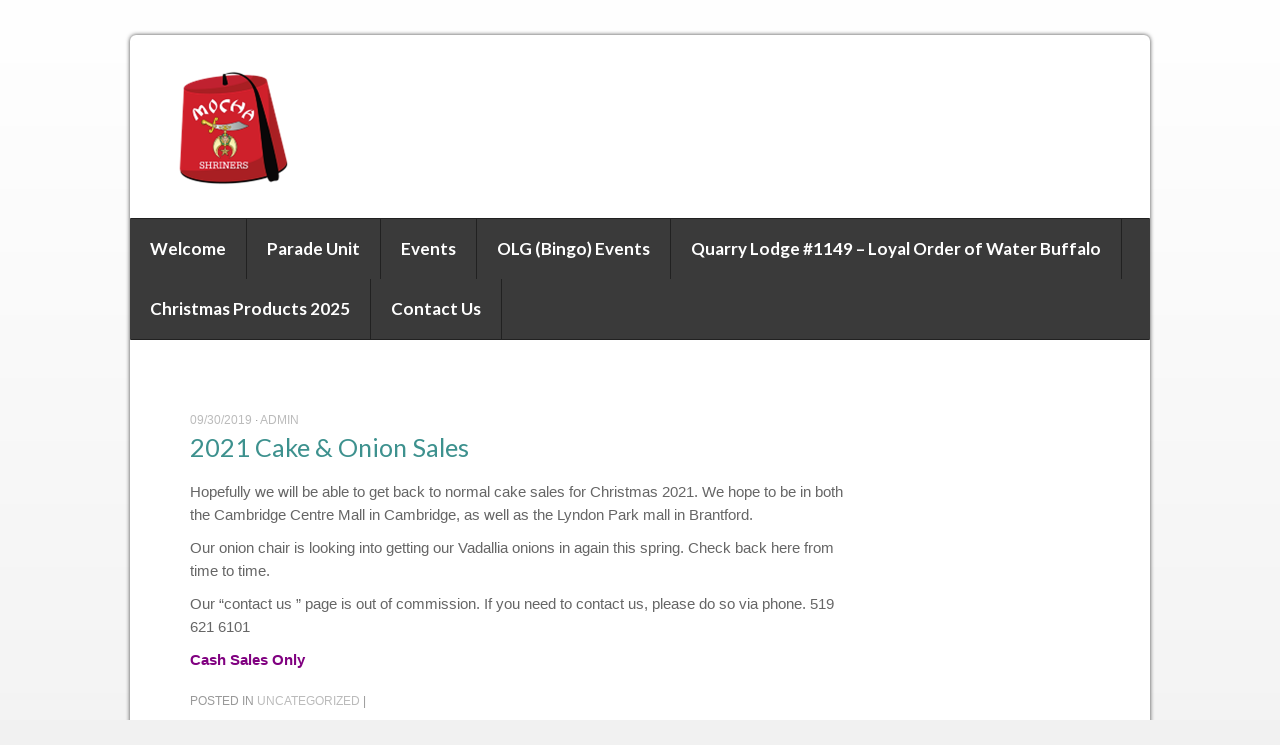

--- FILE ---
content_type: text/html; charset=UTF-8
request_url: http://cambridgeshriners.com/2019/09/2019-mall-cake-sales/
body_size: 6336
content:
<!DOCTYPE html>
<!--[if lt IE 7]>
<html class="ie ie6 lte9 lte8 lte7" lang="en-CA">
<![endif]-->
<!--[if IE 7]>
<html class="ie ie7 lte9 lte8 lte7" lang="en-CA">
<![endif]-->
<!--[if IE 8]>
<html class="ie ie8 lte9 lte8" lang="en-CA">
<![endif]-->
<!--[if IE 9]>
<html class="ie ie9" lang="en-CA"> 
<![endif]-->
<!--[if gt IE 9]>  <html lang="en-CA"> <![endif]-->
<!--[if !IE]><!--> 
<html lang="en-CA">
<!--<![endif]-->
<head>
	<meta charset="UTF-8" />
	<meta name="viewport" content="initial-scale=1.0; maximum-scale=3.0; width=device-width" />
	
	<title>Cambridge Shriners</title>
	
	<link rel="profile" href="http://gmpg.org/xfn/11" />
	<link rel="pingback" href="http://cambridgeshriners.com/xmlrpc.php" />
	
	<!-- IE6-8 support of HTML5 elements -->
	<!--[if lt IE 9]>
		<script src="http://cambridgeshriners.com/wp-content/themes/gdmedical/inc/js/html5.js" type="text/javascript"></script>
	<![endif]-->
	
	<meta name='robots' content='max-image-preview:large' />
<link rel="alternate" type="application/rss+xml" title="Cambridge Shriners &raquo; Feed" href="http://cambridgeshriners.com/feed/" />
<script type="text/javascript">
window._wpemojiSettings = {"baseUrl":"https:\/\/s.w.org\/images\/core\/emoji\/14.0.0\/72x72\/","ext":".png","svgUrl":"https:\/\/s.w.org\/images\/core\/emoji\/14.0.0\/svg\/","svgExt":".svg","source":{"concatemoji":"http:\/\/cambridgeshriners.com\/wp-includes\/js\/wp-emoji-release.min.js?ver=6.2.8"}};
/*! This file is auto-generated */
!function(e,a,t){var n,r,o,i=a.createElement("canvas"),p=i.getContext&&i.getContext("2d");function s(e,t){p.clearRect(0,0,i.width,i.height),p.fillText(e,0,0);e=i.toDataURL();return p.clearRect(0,0,i.width,i.height),p.fillText(t,0,0),e===i.toDataURL()}function c(e){var t=a.createElement("script");t.src=e,t.defer=t.type="text/javascript",a.getElementsByTagName("head")[0].appendChild(t)}for(o=Array("flag","emoji"),t.supports={everything:!0,everythingExceptFlag:!0},r=0;r<o.length;r++)t.supports[o[r]]=function(e){if(p&&p.fillText)switch(p.textBaseline="top",p.font="600 32px Arial",e){case"flag":return s("\ud83c\udff3\ufe0f\u200d\u26a7\ufe0f","\ud83c\udff3\ufe0f\u200b\u26a7\ufe0f")?!1:!s("\ud83c\uddfa\ud83c\uddf3","\ud83c\uddfa\u200b\ud83c\uddf3")&&!s("\ud83c\udff4\udb40\udc67\udb40\udc62\udb40\udc65\udb40\udc6e\udb40\udc67\udb40\udc7f","\ud83c\udff4\u200b\udb40\udc67\u200b\udb40\udc62\u200b\udb40\udc65\u200b\udb40\udc6e\u200b\udb40\udc67\u200b\udb40\udc7f");case"emoji":return!s("\ud83e\udef1\ud83c\udffb\u200d\ud83e\udef2\ud83c\udfff","\ud83e\udef1\ud83c\udffb\u200b\ud83e\udef2\ud83c\udfff")}return!1}(o[r]),t.supports.everything=t.supports.everything&&t.supports[o[r]],"flag"!==o[r]&&(t.supports.everythingExceptFlag=t.supports.everythingExceptFlag&&t.supports[o[r]]);t.supports.everythingExceptFlag=t.supports.everythingExceptFlag&&!t.supports.flag,t.DOMReady=!1,t.readyCallback=function(){t.DOMReady=!0},t.supports.everything||(n=function(){t.readyCallback()},a.addEventListener?(a.addEventListener("DOMContentLoaded",n,!1),e.addEventListener("load",n,!1)):(e.attachEvent("onload",n),a.attachEvent("onreadystatechange",function(){"complete"===a.readyState&&t.readyCallback()})),(e=t.source||{}).concatemoji?c(e.concatemoji):e.wpemoji&&e.twemoji&&(c(e.twemoji),c(e.wpemoji)))}(window,document,window._wpemojiSettings);
</script>
<style type="text/css">
img.wp-smiley,
img.emoji {
	display: inline !important;
	border: none !important;
	box-shadow: none !important;
	height: 1em !important;
	width: 1em !important;
	margin: 0 0.07em !important;
	vertical-align: -0.1em !important;
	background: none !important;
	padding: 0 !important;
}
</style>
	<link rel='stylesheet' id='wp-block-library-css' href='http://cambridgeshriners.com/wp-includes/css/dist/block-library/style.min.css?ver=6.2.8' type='text/css' media='all' />
<link rel='stylesheet' id='classic-theme-styles-css' href='http://cambridgeshriners.com/wp-includes/css/classic-themes.min.css?ver=6.2.8' type='text/css' media='all' />
<style id='global-styles-inline-css' type='text/css'>
body{--wp--preset--color--black: #000000;--wp--preset--color--cyan-bluish-gray: #abb8c3;--wp--preset--color--white: #ffffff;--wp--preset--color--pale-pink: #f78da7;--wp--preset--color--vivid-red: #cf2e2e;--wp--preset--color--luminous-vivid-orange: #ff6900;--wp--preset--color--luminous-vivid-amber: #fcb900;--wp--preset--color--light-green-cyan: #7bdcb5;--wp--preset--color--vivid-green-cyan: #00d084;--wp--preset--color--pale-cyan-blue: #8ed1fc;--wp--preset--color--vivid-cyan-blue: #0693e3;--wp--preset--color--vivid-purple: #9b51e0;--wp--preset--gradient--vivid-cyan-blue-to-vivid-purple: linear-gradient(135deg,rgba(6,147,227,1) 0%,rgb(155,81,224) 100%);--wp--preset--gradient--light-green-cyan-to-vivid-green-cyan: linear-gradient(135deg,rgb(122,220,180) 0%,rgb(0,208,130) 100%);--wp--preset--gradient--luminous-vivid-amber-to-luminous-vivid-orange: linear-gradient(135deg,rgba(252,185,0,1) 0%,rgba(255,105,0,1) 100%);--wp--preset--gradient--luminous-vivid-orange-to-vivid-red: linear-gradient(135deg,rgba(255,105,0,1) 0%,rgb(207,46,46) 100%);--wp--preset--gradient--very-light-gray-to-cyan-bluish-gray: linear-gradient(135deg,rgb(238,238,238) 0%,rgb(169,184,195) 100%);--wp--preset--gradient--cool-to-warm-spectrum: linear-gradient(135deg,rgb(74,234,220) 0%,rgb(151,120,209) 20%,rgb(207,42,186) 40%,rgb(238,44,130) 60%,rgb(251,105,98) 80%,rgb(254,248,76) 100%);--wp--preset--gradient--blush-light-purple: linear-gradient(135deg,rgb(255,206,236) 0%,rgb(152,150,240) 100%);--wp--preset--gradient--blush-bordeaux: linear-gradient(135deg,rgb(254,205,165) 0%,rgb(254,45,45) 50%,rgb(107,0,62) 100%);--wp--preset--gradient--luminous-dusk: linear-gradient(135deg,rgb(255,203,112) 0%,rgb(199,81,192) 50%,rgb(65,88,208) 100%);--wp--preset--gradient--pale-ocean: linear-gradient(135deg,rgb(255,245,203) 0%,rgb(182,227,212) 50%,rgb(51,167,181) 100%);--wp--preset--gradient--electric-grass: linear-gradient(135deg,rgb(202,248,128) 0%,rgb(113,206,126) 100%);--wp--preset--gradient--midnight: linear-gradient(135deg,rgb(2,3,129) 0%,rgb(40,116,252) 100%);--wp--preset--duotone--dark-grayscale: url('#wp-duotone-dark-grayscale');--wp--preset--duotone--grayscale: url('#wp-duotone-grayscale');--wp--preset--duotone--purple-yellow: url('#wp-duotone-purple-yellow');--wp--preset--duotone--blue-red: url('#wp-duotone-blue-red');--wp--preset--duotone--midnight: url('#wp-duotone-midnight');--wp--preset--duotone--magenta-yellow: url('#wp-duotone-magenta-yellow');--wp--preset--duotone--purple-green: url('#wp-duotone-purple-green');--wp--preset--duotone--blue-orange: url('#wp-duotone-blue-orange');--wp--preset--font-size--small: 13px;--wp--preset--font-size--medium: 20px;--wp--preset--font-size--large: 36px;--wp--preset--font-size--x-large: 42px;--wp--preset--spacing--20: 0.44rem;--wp--preset--spacing--30: 0.67rem;--wp--preset--spacing--40: 1rem;--wp--preset--spacing--50: 1.5rem;--wp--preset--spacing--60: 2.25rem;--wp--preset--spacing--70: 3.38rem;--wp--preset--spacing--80: 5.06rem;--wp--preset--shadow--natural: 6px 6px 9px rgba(0, 0, 0, 0.2);--wp--preset--shadow--deep: 12px 12px 50px rgba(0, 0, 0, 0.4);--wp--preset--shadow--sharp: 6px 6px 0px rgba(0, 0, 0, 0.2);--wp--preset--shadow--outlined: 6px 6px 0px -3px rgba(255, 255, 255, 1), 6px 6px rgba(0, 0, 0, 1);--wp--preset--shadow--crisp: 6px 6px 0px rgba(0, 0, 0, 1);}:where(.is-layout-flex){gap: 0.5em;}body .is-layout-flow > .alignleft{float: left;margin-inline-start: 0;margin-inline-end: 2em;}body .is-layout-flow > .alignright{float: right;margin-inline-start: 2em;margin-inline-end: 0;}body .is-layout-flow > .aligncenter{margin-left: auto !important;margin-right: auto !important;}body .is-layout-constrained > .alignleft{float: left;margin-inline-start: 0;margin-inline-end: 2em;}body .is-layout-constrained > .alignright{float: right;margin-inline-start: 2em;margin-inline-end: 0;}body .is-layout-constrained > .aligncenter{margin-left: auto !important;margin-right: auto !important;}body .is-layout-constrained > :where(:not(.alignleft):not(.alignright):not(.alignfull)){max-width: var(--wp--style--global--content-size);margin-left: auto !important;margin-right: auto !important;}body .is-layout-constrained > .alignwide{max-width: var(--wp--style--global--wide-size);}body .is-layout-flex{display: flex;}body .is-layout-flex{flex-wrap: wrap;align-items: center;}body .is-layout-flex > *{margin: 0;}:where(.wp-block-columns.is-layout-flex){gap: 2em;}.has-black-color{color: var(--wp--preset--color--black) !important;}.has-cyan-bluish-gray-color{color: var(--wp--preset--color--cyan-bluish-gray) !important;}.has-white-color{color: var(--wp--preset--color--white) !important;}.has-pale-pink-color{color: var(--wp--preset--color--pale-pink) !important;}.has-vivid-red-color{color: var(--wp--preset--color--vivid-red) !important;}.has-luminous-vivid-orange-color{color: var(--wp--preset--color--luminous-vivid-orange) !important;}.has-luminous-vivid-amber-color{color: var(--wp--preset--color--luminous-vivid-amber) !important;}.has-light-green-cyan-color{color: var(--wp--preset--color--light-green-cyan) !important;}.has-vivid-green-cyan-color{color: var(--wp--preset--color--vivid-green-cyan) !important;}.has-pale-cyan-blue-color{color: var(--wp--preset--color--pale-cyan-blue) !important;}.has-vivid-cyan-blue-color{color: var(--wp--preset--color--vivid-cyan-blue) !important;}.has-vivid-purple-color{color: var(--wp--preset--color--vivid-purple) !important;}.has-black-background-color{background-color: var(--wp--preset--color--black) !important;}.has-cyan-bluish-gray-background-color{background-color: var(--wp--preset--color--cyan-bluish-gray) !important;}.has-white-background-color{background-color: var(--wp--preset--color--white) !important;}.has-pale-pink-background-color{background-color: var(--wp--preset--color--pale-pink) !important;}.has-vivid-red-background-color{background-color: var(--wp--preset--color--vivid-red) !important;}.has-luminous-vivid-orange-background-color{background-color: var(--wp--preset--color--luminous-vivid-orange) !important;}.has-luminous-vivid-amber-background-color{background-color: var(--wp--preset--color--luminous-vivid-amber) !important;}.has-light-green-cyan-background-color{background-color: var(--wp--preset--color--light-green-cyan) !important;}.has-vivid-green-cyan-background-color{background-color: var(--wp--preset--color--vivid-green-cyan) !important;}.has-pale-cyan-blue-background-color{background-color: var(--wp--preset--color--pale-cyan-blue) !important;}.has-vivid-cyan-blue-background-color{background-color: var(--wp--preset--color--vivid-cyan-blue) !important;}.has-vivid-purple-background-color{background-color: var(--wp--preset--color--vivid-purple) !important;}.has-black-border-color{border-color: var(--wp--preset--color--black) !important;}.has-cyan-bluish-gray-border-color{border-color: var(--wp--preset--color--cyan-bluish-gray) !important;}.has-white-border-color{border-color: var(--wp--preset--color--white) !important;}.has-pale-pink-border-color{border-color: var(--wp--preset--color--pale-pink) !important;}.has-vivid-red-border-color{border-color: var(--wp--preset--color--vivid-red) !important;}.has-luminous-vivid-orange-border-color{border-color: var(--wp--preset--color--luminous-vivid-orange) !important;}.has-luminous-vivid-amber-border-color{border-color: var(--wp--preset--color--luminous-vivid-amber) !important;}.has-light-green-cyan-border-color{border-color: var(--wp--preset--color--light-green-cyan) !important;}.has-vivid-green-cyan-border-color{border-color: var(--wp--preset--color--vivid-green-cyan) !important;}.has-pale-cyan-blue-border-color{border-color: var(--wp--preset--color--pale-cyan-blue) !important;}.has-vivid-cyan-blue-border-color{border-color: var(--wp--preset--color--vivid-cyan-blue) !important;}.has-vivid-purple-border-color{border-color: var(--wp--preset--color--vivid-purple) !important;}.has-vivid-cyan-blue-to-vivid-purple-gradient-background{background: var(--wp--preset--gradient--vivid-cyan-blue-to-vivid-purple) !important;}.has-light-green-cyan-to-vivid-green-cyan-gradient-background{background: var(--wp--preset--gradient--light-green-cyan-to-vivid-green-cyan) !important;}.has-luminous-vivid-amber-to-luminous-vivid-orange-gradient-background{background: var(--wp--preset--gradient--luminous-vivid-amber-to-luminous-vivid-orange) !important;}.has-luminous-vivid-orange-to-vivid-red-gradient-background{background: var(--wp--preset--gradient--luminous-vivid-orange-to-vivid-red) !important;}.has-very-light-gray-to-cyan-bluish-gray-gradient-background{background: var(--wp--preset--gradient--very-light-gray-to-cyan-bluish-gray) !important;}.has-cool-to-warm-spectrum-gradient-background{background: var(--wp--preset--gradient--cool-to-warm-spectrum) !important;}.has-blush-light-purple-gradient-background{background: var(--wp--preset--gradient--blush-light-purple) !important;}.has-blush-bordeaux-gradient-background{background: var(--wp--preset--gradient--blush-bordeaux) !important;}.has-luminous-dusk-gradient-background{background: var(--wp--preset--gradient--luminous-dusk) !important;}.has-pale-ocean-gradient-background{background: var(--wp--preset--gradient--pale-ocean) !important;}.has-electric-grass-gradient-background{background: var(--wp--preset--gradient--electric-grass) !important;}.has-midnight-gradient-background{background: var(--wp--preset--gradient--midnight) !important;}.has-small-font-size{font-size: var(--wp--preset--font-size--small) !important;}.has-medium-font-size{font-size: var(--wp--preset--font-size--medium) !important;}.has-large-font-size{font-size: var(--wp--preset--font-size--large) !important;}.has-x-large-font-size{font-size: var(--wp--preset--font-size--x-large) !important;}
.wp-block-navigation a:where(:not(.wp-element-button)){color: inherit;}
:where(.wp-block-columns.is-layout-flex){gap: 2em;}
.wp-block-pullquote{font-size: 1.5em;line-height: 1.6;}
</style>
<link rel='stylesheet' id='bootstrap-style-css' href='http://cambridgeshriners.com/wp-content/themes/gdmedical/cyberchimps/lib/bootstrap/css/bootstrap.min.css?ver=2.0.4' type='text/css' media='all' />
<link rel='stylesheet' id='bootstrap-responsive-style-css' href='http://cambridgeshriners.com/wp-content/themes/gdmedical/cyberchimps/lib/bootstrap/css/bootstrap-responsive.min.css?ver=2.0.4' type='text/css' media='all' />
<link rel='stylesheet' id='cyberchimps_responsive-css' href='http://cambridgeshriners.com/wp-content/themes/gdmedical/cyberchimps/lib/bootstrap/css/cyberchimps-responsive.min.css?ver=1.0' type='text/css' media='all' />
<link rel='stylesheet' id='core-style-css' href='http://cambridgeshriners.com/wp-content/themes/gdmedical/cyberchimps/lib/css/core.css?ver=1.0' type='text/css' media='all' />
<link rel='stylesheet' id='style-css' href='http://cambridgeshriners.com/wp-content/themes/gdmedical/style.css?ver=1.0' type='text/css' media='all' />
<link rel='stylesheet' id='skin-style-css' href='http://cambridgeshriners.com/wp-content/themes/gdmedical/inc/css/skins/grey.css?ver=1.0' type='text/css' media='all' />
<link rel='stylesheet' id='elements_style-css' href='http://cambridgeshriners.com/wp-content/themes/gdmedical/elements/lib/css/elements.css?ver=6.2.8' type='text/css' media='all' />
<script type='text/javascript' src='http://cambridgeshriners.com/wp-includes/js/jquery/jquery.min.js?ver=3.6.4' id='jquery-core-js'></script>
<script type='text/javascript' src='http://cambridgeshriners.com/wp-includes/js/jquery/jquery-migrate.min.js?ver=3.4.0' id='jquery-migrate-js'></script>
<script type='text/javascript' src='http://cambridgeshriners.com/wp-content/themes/gdmedical/cyberchimps/lib/js/jquery.slimbox.js?ver=1' id='slimbox-js'></script>
<script type='text/javascript' src='http://cambridgeshriners.com/wp-content/themes/gdmedical/cyberchimps/lib/js/jquery.jcarousel.min.js?ver=1' id='jcarousel-js'></script>
<script type='text/javascript' src='http://cambridgeshriners.com/wp-content/themes/gdmedical/cyberchimps/lib/js/custom.js?ver=1' id='custom-js'></script>
<script type='text/javascript' src='http://cambridgeshriners.com/wp-content/themes/gdmedical/cyberchimps/lib/js/jquery.mobile.custom.min.js?ver=6.2.8' id='jquery-mobile-touch-js'></script>
<script type='text/javascript' src='http://cambridgeshriners.com/wp-content/themes/gdmedical/cyberchimps/lib/js/swipe-call.js?ver=6.2.8' id='slider-call-js'></script>
<script type='text/javascript' src='http://cambridgeshriners.com/wp-content/themes/gdmedical/cyberchimps/lib/js/video.js?ver=6.2.8' id='video-js'></script>
<script type='text/javascript' src='http://cambridgeshriners.com/wp-content/themes/gdmedical/elements/lib/js/elements.js?ver=6.2.8' id='elements_js-js'></script>
<link rel="https://api.w.org/" href="http://cambridgeshriners.com/wp-json/" /><link rel="alternate" type="application/json" href="http://cambridgeshriners.com/wp-json/wp/v2/posts/1170" /><link rel="EditURI" type="application/rsd+xml" title="RSD" href="http://cambridgeshriners.com/xmlrpc.php?rsd" />
<link rel="wlwmanifest" type="application/wlwmanifest+xml" href="http://cambridgeshriners.com/wp-includes/wlwmanifest.xml" />
<meta name="generator" content="WordPress 6.2.8" />
<link rel="canonical" href="http://cambridgeshriners.com/2019/09/2019-mall-cake-sales/" />
<link rel='shortlink' href='http://cambridgeshriners.com/?p=1170' />
<link rel="alternate" type="application/json+oembed" href="http://cambridgeshriners.com/wp-json/oembed/1.0/embed?url=http%3A%2F%2Fcambridgeshriners.com%2F2019%2F09%2F2019-mall-cake-sales%2F" />
<link rel="alternate" type="text/xml+oembed" href="http://cambridgeshriners.com/wp-json/oembed/1.0/embed?url=http%3A%2F%2Fcambridgeshriners.com%2F2019%2F09%2F2019-mall-cake-sales%2F&#038;format=xml" />
<script type='text/javascript'>
/* <![CDATA[ */
// Comprehensive Google Map plugin v9.1.2
var CGMPGlobal = {"ajaxurl":"http:\/\/cambridgeshriners.com\/wp-admin\/admin-ajax.php","noBubbleDescriptionProvided":"No description provided","geoValidationClientRevalidate":"REVALIDATE","cssHref":"http:\/\/cambridgeshriners.com\/wp-content\/plugins\/comprehensive-google-map-plugin\/style.css?ver=9.1.2","language":"en","customMarkersUri":"http:\/\/cambridgeshriners.com\/wp-content\/plugins\/comprehensive-google-map-plugin\/assets\/css\/images\/markers\/","kml":"[TITLE] [MSG] ([STATUS])","kmlDocInvalid":"The KML file is not a valid KML, KMZ or GeoRSS document.","kmlFetchError":"The KML file could not be fetched.","kmlLimits":"The KML file exceeds the feature limits of KmlLayer.","kmlNotFound":"The KML file could not be found. Most likely it is an invalid URL, or the document is not publicly available.","kmlRequestInvalid":"The KmlLayer is invalid.","kmlTimedOut":"The KML file could not be loaded within a reasonable amount of time.","kmlTooLarge":"The KML file exceeds the file size limits of KmlLayer.","kmlUnknown":"The KML file failed to load for an unknown reason.","address":"Address","streetView":"Street View","directions":"Directions","toHere":"To here","fromHere":"From here","mapFillViewport":"false","timestamp":"78fd4bc34c","ajaxCacheMapAction":"cgmp_ajax_cache_map_action","sep":"{}"}
/* ]]> */
</script>
<link rel="alternate" type="application/rss+xml" title="Cambridge Shriners GeoRSS-Feed" href="http://cambridgeshriners.com/maps/georss/layer/all/" />
  
  <style type="text/css" media="all">
	  body {
    	      	font-size: 14px;     
    	      	font-family: Arial, Helvetica, sans-serif;     
    	      	font-weight: normal;     
    	  }
        .container {
        max-width: 1020px;
      }
    </style>

</head>

<body class="post-template-default single single-post postid-1170 single-format-standard">

<div class="container">
	

<div id="wrapper" class="container-fluid">	
	
		<header id="cc-header" class="row-fluid">
		<div class="span7">
					<div id="logo">
			<a href="http://cambridgeshriners.com" title="Cambridge Shriners"><img src="http://cambridgeshriners.com/wp-content/uploads/2024/01/Mocha-Shriners-Fez.png" alt="logo"></a>
		</div>
			</div>	
	</header>
	
	
	<nav id="navigation" class="row-fluid" role="navigation">
      <div class="main-navigation navbar">
        <div class="navbar-inner">
        	<div class="container">
          	
          	  					<div class="nav-collapse collapse">
                      		<div class="menu-chris-container"><ul id="menu-chris" class="nav"><li id="menu-item-69" class="menu-item menu-item-type-post_type menu-item-object-page menu-item-home menu-item-69"><a href="http://cambridgeshriners.com/">Welcome</a></li>
<li id="menu-item-70" class="menu-item menu-item-type-post_type menu-item-object-page menu-item-70"><a href="http://cambridgeshriners.com/parade-unit/">Parade Unit</a></li>
<li id="menu-item-71" class="menu-item menu-item-type-post_type menu-item-object-page menu-item-71"><a href="http://cambridgeshriners.com/events/">Events</a></li>
<li id="menu-item-1669" class="menu-item menu-item-type-post_type menu-item-object-page menu-item-1669"><a href="http://cambridgeshriners.com/bingo-events/">OLG (Bingo) Events</a></li>
<li id="menu-item-1696" class="menu-item menu-item-type-post_type menu-item-object-page menu-item-1696"><a href="http://cambridgeshriners.com/bulletin-2/">Quarry Lodge #1149 &#8211; Loyal Order of Water Buffalo</a></li>
<li id="menu-item-1480" class="menu-item menu-item-type-post_type menu-item-object-page menu-item-1480"><a href="http://cambridgeshriners.com/bulletin/">Christmas Products 2025</a></li>
<li id="menu-item-1497" class="menu-item menu-item-type-post_type menu-item-object-page menu-item-1497"><a href="http://cambridgeshriners.com/mailing-address/">Contact Us</a></li>
</ul></div>			
			      			</div><!-- collapse -->
			<!-- .btn-navbar is used as the toggle for collapsed navbar content -->
            <a class="btn btn-navbar" data-toggle="collapse" data-target=".nav-collapse">
              <span class="icon-bar"></span>
              <span class="icon-bar"></span>
              <span class="icon-bar"></span>
            </a>
                 </div><!-- container -->
        </div><!-- .navbar-inner .row-fluid -->
      </div><!-- main-navigation navbar -->
	</nav><!-- #navigation -->
	
	

<div id="container" class="row-fluid">
	
		
	<div id="content" class=" span9 content-sidebar-right">
		
				
		
			
<article id="post-1170" class="post-1170 post type-post status-publish format-standard hentry category-uncategorized">
	
	<header class="entry-header">
  
  				<div class="entry-meta">
				<span class="date-time"><a href="http://cambridgeshriners.com/2019/09/2019-mall-cake-sales/" title="8:04 PM" rel="bookmark"><time class="entry-date" datetime="2019-09-30T20:04:07-04:00">09/30/2019</time></a></span> &#183; <span class="author vcard"><a class="url fn n" href="http://cambridgeshriners.com/author/admin/" title="View all posts by admin" rel="author">admin</a></span>			</div><!-- .entry-meta -->
				
				<h2 class="entry-title">
									<a href="http://cambridgeshriners.com/2019/09/2019-mall-cake-sales/" title="Permalink to 2021 Cake &#038; Onion Sales" rel="bookmark">2021 Cake &#038; Onion Sales</a>
					</h2>
	
	</header><!-- .entry-header -->
  
	  
		<div class="entry-content">
    				<p>Hopefully we will be able to get back to normal cake sales for Christmas 2021. We hope to be in both the Cambridge Centre Mall in Cambridge, as well as the Lyndon Park mall in Brantford.</p>
<p>Our onion chair is looking into getting our Vadallia onions in again this spring. Check back here from time to time.</p>
<p>Our &#8220;contact us &#8221; page is out of commission. If you need to contact us, please do so via phone. 519 621 6101</p>
<p><strong><span style="color: #800080;">Cash Sales Only</span></strong></p>
					</div><!-- .entry-content -->
		
  
	<footer class="entry-meta">
		    
							<span class="cat-links">
				Posted in <a href="http://cambridgeshriners.com/category/uncategorized/" rel="category tag">Uncategorized</a>			</span>
      <span class="sep"> | </span>
		
				        
		    
				
				
	</footer><!-- #entry-meta -->
	
</article><!-- #post-1170 -->      
      <div class="more-content">
				<div class="row-fluid">
					<div class="span6 previous-post">
						&laquo; <a href="http://cambridgeshriners.com/2013/09/meetings/" rel="prev">Meetings</a>					</div>
					<div class="span6 next-post">
						<a href="http://cambridgeshriners.com/2021/02/notices/" rel="next">Notices</a> &raquo;					</div>
				</div>
			</div>

			
			
				
	</div><!-- #content -->
	
	
<div id="secondary" class="widget-area span3">
	
		
	<div id="sidebar">
	<aside id="text-7" class="widget-container widget_text">			<div class="textwidget"></div>
		</aside>	</div><!-- #sidebar -->
	
		
</div><!-- #secondary .widget-area .span3 -->		
</div><!-- #container .row-fluid-->


</div><!-- #wrapper .container-fluid -->
	


<footer class="site-footer row-fluid">
	
	<div id="copyright">© My Website</div>	
</footer><!-- .site-footer .row-fluid -->


</div><!-- #wrapper .container-fluid -->


</div><!-- container -->

<script type='text/javascript' src='http://cambridgeshriners.com/wp-content/themes/gdmedical/cyberchimps/lib/bootstrap/js/bootstrap.min.js?ver=2.0.4' id='bootstrap-js-js'></script>

</body>
</html>

--- FILE ---
content_type: text/css
request_url: http://cambridgeshriners.com/wp-content/themes/gdmedical/style.css?ver=1.0
body_size: 4835
content:
/*
Theme Name: Go Daddy Cleanio
Theme URI: http://godaddy.com
Author: CyberChimps
Author URI: http://www.cyberchimps.com/
Description: A HTML5 Responsive Drag & Drop Starter WordPress Theme by CyberChimps WordPress Themes featuring Twitter Bootstrap, and responsive touch friendly theme options.
Version: 1.2
Tags: white, black, silver, light, two-columns, right-sidebar, fixed-width, flexible-width, custom-background, custom-colors, custom-menu, featured-images, flexible-header, post-formats, theme-options, threaded-comments, sticky-post
License: Proprietary
*/


/********************************************************************************************************************/
/******************************************** MAIN HTML STYLES ******************************************************/
/********************************************************************************************************************/
body {
	font-family: Trebuchet MS, sans-serif;
	color:#555;
	background: #81a367 url('images/bg.jpg');
}
h1, h2, h3, h4, h5, h6 {
  margin-bottom: 15px;
  font-weight: 400;
}
a {
	color: #4a9eb6;
}
a:hover {
	color: #377587
}
table .label {
  background: none;
  padding: 7px;
  line-height: normal;
  text-shadow: none;
}
tr {
  border-bottom: 1px solid #ccc;
}
td { 
	padding: 5px 20px;
}
dt {
  font-weight: bold;
  margin-top: 5px;
  margin-bottom: 5px;
  margin-left: 26px; 
}
dd {
  margin-bottom: 15px;
  margin-left: 26px;
}
ul, ol { 
	margin: 0 0 10px 0;
}
ol, ul {
  list-style-position: inside;
  margin-left: 21px;
}
pre {
  -moz-border-radius: 0;
  border-radius: 0;
}
code {
	white-space: pre-wrap;
}
header {
	margin-top: 15px;
  margin-bottom: 15px;
}
.clear{
  clear: both;
}
.clear-right {
	clear: right;
}
.clear-left {
	clear: left;
}
#wrapper {
	background-color: #fff;
	margin-top: 35px;
	margin-bottom: 20px;
	border-radius: 6px;
	box-shadow: 0px 0px 4px #444;
	padding-left: 40px;
	padding-right: 40px;	
}

/********************************************************************************************************************/
/******************************************** HEADER ****************************************************************/
/********************************************************************************************************************/

header#cc-header {
	margin-top: 35px;
	margin-bottom: 30px;
}

/*======================================= SOCIAL ==============================================*/

header #social .icons a {
  float: right;
  margin-left: 5px;
}

/*======================================= DETAILS =============================================*/

header#cc-header h1.site-title {
	margin-bottom: 5px;
	margin-left: -20px;
}
header#cc-header h1.site-title a {
	color: #000;
	font-size: 35px;
}
header#cc-header h1.site-title a:hover {
	text-decoration: none;
}
header#cc-header h2.site-description {
	font-size: 13px;
	color: #838282;
	margin: 0 0 0 -20px;
}

header#cc-header .contact_details {
  float: right;
	font-size: 1.2em;
}

header#cc-header .register {
  float: right;
}

header#cc-header .blog_description {
  float: right; 
}

header#cc-header p {
  font-size: 1.2em;
}

/*======================================= SEARCH ===============================================*/

header #search #searchform {
  float: right;
}

/*======================================= IMAGE ================================================*/

.front-page-image {
	margin: -50px -40px 0 -40px;
}
.front-page-image img {
	width: 100%;
}

/*==================================== MEDIA QUERIES ===========================================*/

@media (max-width: 480px) { 
	header#cc-header .span7 {
		text-align: center;
	}
	header#cc-header .span5 {
		text-align: center;
	}
	header#cc-header .span5 div.icons a {
		float: none;
	}
	header #social .icons a:first-child {
		margin-left: 0;
	}
	header#cc-header h1.site-title {
		margin-left: 0;
	}
	header#cc-header h2.site-description {
		margin-left: 0;
	}
	header#cc-header .span5 div.register {
		float: none;
	}
	header#cc-header .span5 #searchform {
		float: none;
	}
	header#cc-header .contact_details {
		float: none;
	}
} 	

/********************************************************************************************************************/
/******************************************** MENU ******************************************************************/
/********************************************************************************************************************/

#navigation {
 	margin-bottom: 50px; 
}
.main-navigation {
	margin-right: -40px;
	margin-left: -40px;
}
.navbar {
	margin-bottom: 0;
}
.main-navigation .navbar-inner {
	padding: 0;
	background: #f1f1f1;
	background: -moz-linear-gradient(top,  #f1f1f1 0%, #fafafa 100%);
	background: -webkit-gradient(linear, left top, left bottom, color-stop(0%,#f1f1f1), color-stop(100%,#fafafa));
	background: -webkit-linear-gradient(top,  #f1f1f1 0%,#fafafa 100%);
	background: -o-linear-gradient(top,  #f1f1f1 0%,#fafafa 100%);
	background: -ms-linear-gradient(top,  #f1f1f1 0%,#fafafa 100%);
	background: linear-gradient(to bottom,  #f1f1f1 0%,#fafafa 100%);
	filter: progid:DXImageTransform.Microsoft.gradient( startColorstr='#f1f1f1', endColorstr='#fafafa',GradientType=0 );
	border-color: #c9c9c9;
	border-width: 1px 0;
  -webkit-border-radius: 1px;
  border-radius: 1px;
	min-height: 60px;
	-webkit-box-shadow: none;
	-moz-box-shadow: none;
	box-shadow: none;
	position: relative;
}
.main-navigation .navbar-inner .container {
	background: transparent;
}
.main-navigation .nav > li > a {
	padding: 15px 20px 15px;
	color: #5e5e5e;
	text-shadow: none;
	border-right: 1px solid #e7e7e7;
	font-size: 17px;
	font-weight: bold;
	line-height: 30px;
}
.main-navigation .nav > li > a:hover {
	color: #267288;
	background-color: #daf0f7;
}
.navbar .nav > .active > a, .navbar .nav > .active > a:hover, .navbar .nav > .active > a:focus, .navbar .current-menu-ancestor.dropdown, .navbar .nav > li.current_page_item > a, .navbar .nav li.dropdown.open > .dropdown-toggle, .navbar .nav li.dropdown.active > .dropdown-toggle, .navbar .nav li.dropdown.open.active > .dropdown-toggle {
	color: #4a9eb6;
	text-decoration: none;
 	background-color: #daf0f7;
	-webkit-box-shadow: none;
	-moz-box-shadow: none;
	box-shadow: none;
}
.main-navigation .nav li ul li ul {
  list-style: none;
  margin-left: 0;
}
.main-navigation .nav li ul li ul li a{
  padding-left: 24px;
}
.main-navigation .nav li ul li ul li ul li a {
	padding-left: 30px;
}
.main-navigation .nav li.dropdown:hover ul.dropdown-menu {
  display: block;
	margin-top: 0;
}
.main-navigation .nav li ul li a:hover {
  color: #267288;
  background: none;
}
#navigation #searchform {
	margin-right: 15px;
}
.dropdown-menu .active > a, .dropdown-menu .active > a:hover {
	color: #267288;
	text-decoration: none;
	background-color: transparent;
	background-image: none;
	background-repeat: repeat-x;
	outline: 0;
	filter: none;
}

.navbar .nav > li.current-menu-ancestor > a {
	color: #267288;
}
.navbar .nav li.dropdown > .dropdown-toggle .caret {
	margin-top: 13px;
}
.navbar .nav > li.current-menu-ancestor.dropdown > .dropdown-toggle .caret, .navbar .nav li.dropdown.active > .dropdown-toggle .caret {
	border-top-color: #267288;
	border-bottom-color: #267288;
}

@media (max-width: 979px) {
	.nav-collapse .nav > li > a, .nav-collapse .dropdown-menu a {
		font-weight: normal;
	}
	.navbar-inverse .nav-collapse .nav > li > a:hover, .navbar-inverse .nav-collapse .dropdown-menu a:hover {
		color: #267288;
	}
	.navbar-inverse .nav-collapse .nav > li.current-menu-item > a, .navbar-inverse .nav-collapse .nav > li.current-menu-ancestor > a {
		color: #267288;
	}
	.nav-collapse .dropdown .caret {
		display: none;
	}
	.nav-collapse .dropdown-menu {
		display: block;
	}
	.navbar-inverse .nav-collapse .dropdown-menu .active > a {
		color: #267288;
		background-image: none;
	}
}

/********************************************************************************************************************/
/******************************************** MAIN CONTENT **********************************************************/
/********************************************************************************************************************/

.container {
  background: transparent;
}
article.post, article.page, article.attachment {
  margin-bottom: 15px;
  padding: 20px;
	border-bottom: 1px solid #ddd;
}
.entry-content {
  margin: 20px 0;
}
.page-header {
  margin-top: 0;
  padding: 0;
  border: none;
}
.featured-image {
	margin-top: 4px;
	margin-right: 12px;
	margin-bottom: 10px;
	float: left;
}

/*==================================== POST AND PAGE CONTENT ===========================================*/

article {
  background: #fff;
}
.entry-header {
  margin-top: 0;
}
.entry-summary {
  margin: 10px 0;
}
.postformats {
  float: right;
}
blockquote { 
	background-color: #ccc;
	margin: 20px 10px;
	padding: 3px;
}
blockquote p {
  margin: 10px;
}
blockquote cite {
  font-size: 0.9em;
}
blockquote cite:before {
  content: ' ̶ ';
  position: relative;
  top: -2px;
  margin: 0 5px; 
}
.page-links {
  clear: both;
}
.excerpt-more {
	position: relative;
	color: #333;
	font-weight: bold;
	padding-left: 15px;
	background: url('images/more.png') 0 3px no-repeat;
}
.more-content {
  margin-bottom: 15px;
  padding: 10px;
  background: #fff;
}
.previous-post {
  text-align: left;
  margin-top: 5px;
  margin-bottom: 0;
  padding-bottom: 0;
}
.previous-post a {
	padding: 5px 15px;
	color: #fff;
	text-shadow: 0 -1px 0 rgba(0,0,0,0.25);
	background-color: #3c839a;
	background-image: -moz-linear-gradient(top,#95c2d1,#3c839a);
	background-image: -webkit-gradient(linear,0 0,0 100%,from(#95c2d1),to(#3c839a));
	background-image: -webkit-linear-gradient(top,#95c2d1,#3c839a);
	background-image: -o-linear-gradient(top,#95c2d1,#3c839a);
	background-image: linear-gradient(to bottom,#95c2d1,#3c839a);
	background-repeat: repeat-x;
	border-color: transparent;
	filter: progid:DXImageTransform.Microsoft.gradient(startColorstr='#95c2d1',endColorstr='#3c839a',GradientType=0);
	filter: progid:DXImageTransform.Microsoft.gradient(enabled=false);
	-webkit-border-radius: 1px;
	-moz-border-radius: 1px;
	border-radius: 1px;
}
.previous-post a:hover {
	color: #fff;
	text-decoration: none;
	background-image: none;
	background-color: #3c839a;
}
.next-post {
  text-align: right;
  margin-top: 5px;
  margin-bottom: 0;
  padding-bottom: 0;
}
.next-post a {
	padding: 5px 15px;
	color: #fff;
	text-shadow: 0 -1px 0 rgba(0,0,0,0.25);
	background-color: #3c839a;
	background-image: -moz-linear-gradient(top,#95c2d1,#3c839a);
	background-image: -webkit-gradient(linear,0 0,0 100%,from(#95c2d1),to(#3c839a));
	background-image: -webkit-linear-gradient(top,#95c2d1,#3c839a);
	background-image: -o-linear-gradient(top,#95c2d1,#3c839a);
	background-image: linear-gradient(to bottom,#95c2d1,#3c839a);
	background-repeat: repeat-x;
	border-color: transparent;
	filter: progid:DXImageTransform.Microsoft.gradient(startColorstr='#95c2d1',endColorstr='#3c839a',GradientType=0);
	filter: progid:DXImageTransform.Microsoft.gradient(enabled=false);
	-webkit-border-radius: 1px;
	-moz-border-radius: 1px;
	border-radius: 1px;
}
.next-post a:hover {
	color: #fff;
	text-decoration: none;
	background-image: none;
	background-color: #3c839a;
}

/*==================================== TAXONOMY ========================================================*/

h2.entry-title {
  color: #4a9eb6;
  margin-top: 0;
  margin-bottom: 5px;
  line-height: 1em;
	font-size: 1.8em;
}
h2.entry-title a {
  color: #4a9eb6;
}
h2.entry-title a:hover {
  color: #377587;
}
article.post p, article.page p {
  font-size: 1.1em;
  line-height: 1.5em;
}

/*==================================== IMAGES ==========================================================*/

.alignnone {
	display: block;
  margin: 5px 20px 20px 0;
}
.aligncenter, div.aligncenter {
  display:block;
  margin: 5px auto 5px auto;
}
.alignright {
  float:right;
  margin: 5px 0 20px 20px;
}
.alignleft {
  float:left;
  margin: 5px 20px 20px 0;
}
.aligncenter {
  display: block;
  margin: 5px auto 5px auto;
}
a img.alignright {
  float:right;
  margin: 5px 0 20px 20px;
}
a img.alignnone {
  margin: 5px 20px 20px 0;
}
a img.alignleft {
  float:left;
  margin: 5px 20px 20px 0;
}
a img.aligncenter {
  display: block;
  margin-left: auto;
  margin-right: auto
}
img.size-full {
	max-width: 100%;
	height: auto;
}
.wp-caption {
  background: #fff;
  border: 1px solid #f0f0f0;
  max-width: 96%; /* Image does not overflow the content area */
  padding: 15px 3px 10px;
  text-align: center;
}
.wp-caption.alignnone {
  margin: 5px 20px 20px 0;
}
.wp-caption.alignleft {
  margin: 5px 20px 20px 0;
}
.wp-caption.alignright {
  margin: 5px 0 20px 20px;
}
.wp-caption img {
  border: 0 none;
  height: auto;
  margin:0;
  max-width: 95%;
  padding:0;
  width: auto;
}
.wp-caption p.wp-caption-text {
  font-size:11px;
  line-height:17px;
  margin:0;
  padding:0 4px 5px;
}
.caption_title {
  font-size:16px;
}
.gallery-pagination {
  margin: 20px 0;
}
.gallery-pagination .previous-image a {
  float: left;
}
.gallery-pagination .next-image a {
  float: right;
}

/*==================================== META ============================================================*/

.entry-meta {
  color: #999;
  margin-top: 0;
	margin-bottom: 5px;
  font-size: 0.85em;
	text-transform: uppercase;
}
.entry-meta a {
	color: #bbb;
}
footer.entry-meta {
  clear: both;
}
.edit-link {
  margin-bottom: 10px;
}
.edit-link a {
  color: #fff;
  background: #888;
  padding: 2px 4px;
  -webkit-border-radius: 2px;
  border-radius: 2px;
}
.edit-link a:visited {
  color: #fff;
}
.edit-link a:hover {
  text-decoration: none;
  color: #ccc;
}
.cyberchimps_article_share {
  float: right;
}

/*==================================== COMMENTS ========================================================*/

.comments-area {
  margin-bottom: 15px;
  padding: 15px;
  background: #fff;
}
.comments-area h3#reply-title {
  color: #4a9eb6;
}
#comments .navigation {
  padding: 0 0 18px 0;
}
label[for="comment"] {
  display: block;
}
ol.commentlist {
  list-style: none;
}
ol.commentlist p {
  margin-left: 8px;
  clear: left; 
}
ol.commentlist li.comment {
  padding: 10px;
}
ol.commentlist li.comment div.vcard cite.fn {
  font-style: normal;
}
ol.commentlist li.comment div.vcard img.avatar {
  margin: 0 10px 10px 10px;
}
ol.commentlist li.comment div.comment-meta {
  font-size: 11px;
}
ol.commentlist li.comment div.comment-meta a {
  color: #888;
}
ol.commentlist li.comment div.reply {
  font-size: 11px;
  margin-left: 8px;
}
ol.commentlist li.comment div.reply a {
  font-weight: bold;
}
ol.commentlist li.comment ul.children {
  list-style: none;
  margin: 10px 0 0;
}
ol.commentlist li.comment ul.children li.depth-2 {
  margin: 0 0 10px 10px;
}
ol.commentlist li.comment ul.children li.depth-3 {
  margin: 0 0 10px 10px;
}
ol.commentlist li.comment ul.children li.depth-4 {
  margin: 0 0 10px 10px;
}
ol.commentlist li.even {
  background: #fafafa;
  border: 1px solid #ccc;
  border-radius: 4px;
  -moz-border-radius: 4px;
}
ol.commentlist li.odd {
  background: #fff;
  border: 1px solid #ccc;
  border-radius: 4px;
  -moz-border-radius: 4px;
}
.comment, .trackback, .pingback {
  padding:10px;
  margin:10px 0 10px 0;
}
.odd {
  background:#f8f8f8;
}
#form-allowed-tags code {
  font-size:12px;
}
#respond input, #respond textarea {
  margin:0 5px 5px 0;
  overflow:auto;
}
#respond textarea {
  width:99%;
  height:150px;
}
.avatar {
  float:left;
}

/********************************************************************************************************************/
/******************************************** SIDEBAR & WIDGETS *****************************************************/
/********************************************************************************************************************/

.widget-container {
  margin-bottom: 15px;
  padding: 20px;
	border-bottom: 1px solid #ddd;
}
.widget-container:last-child {
	border-bottom: none;
}
h3.widget-title {
	display: inline-block;
	zoom: 1;
	*display: inline;
	color: #fff;
	font-size: 1.4em;
  font-weight: 400;
  margin-top: 0;
	padding: 5px 15px;
	background: #8cc164;
  line-height: 1.5em;
	text-transform: uppercase
}
.widget-container ul, .widget ul {
  margin-left: 5px;
}
.widget-container ul li, .widget ul li {
  font-size: 14px;
  line-height: 1.8em;
  list-style: none;
}
table#wp-calendar {
  width: 100%;
}
table#wp-calendar th {
	font-size: 14px;
}
table#wp-calendar td {
	font-size: 14px;
	width: 14.28571428571429%;
	padding: 5px 0;
  text-align: center;
}
table#wp-calendar td {
  text-align: center;
}
.widget-container #searchform.pull-right {
	margin-right: 30px;
}
.widget-container #searchform input.input-medium {
	float: none;
	display: inline-block;
	width: 100%;
}

/*==================================== SEARCH FORM ====================================================*/

#searchform {
	margin-bottom: 5px;
}

/********************************************************************************************************************/
/******************************************** FOOTER ****************************************************************/
/********************************************************************************************************************/

#footer-widgets {
	color: #fff;
  margin-bottom: 20px;
}
#footer-widgets .widget-container {
  border: none;
}
#footer-widget-container a {
	color: #fff;
}
.site-footer #copyright {
	color: #fff;
	text-align: right;
  margin-bottom: 20px;
}
#footer-widgets h3.widget-title {
	background: #5c7946;
}

/********************************************************************************************************************/
/******************************************** WORDPRESS DEFAULTS ****************************************************/
/********************************************************************************************************************/

.sticky{}
.gallery-caption{}
.bypostauthor{}

/********************************************************************************************************************/
/******************************************** ELEMENTS **************************************************************/
/********************************************************************************************************************/

/*==================================== CALLOUT ====================================================*/

#callout-container {
  margin-bottom: 20px;
}
#callout {
  padding: 20px;
}
.callout-text h2.callout-title {
  display: inline-block;
	zoom: 1;
	*display: inline;
	color: #fff;
	font-size: 1.4em;
  font-weight: 400;
  margin-top: 0;
	padding: 5px 15px;
	background: #8cc164;
  line-height: 1.5em;
	text-transform: uppercase
}
.callout-text p {
  font-size: 1.2em;
}
#callout_button a {
 	margin-top: 5px;
  float: right;
}
#callout-container .btn-primary, input[type="submit"], input[type="reset"], input[type="button"] {
	float: right;
	margin-top: 20px;
	padding: 5px 15px;
	color: #fff;
	text-shadow: 0 -1px 0 rgba(0,0,0,0.25);
	background-color: #3c839a;
	background-image: -moz-linear-gradient(top,#95c2d1,#3c839a);
	background-image: -webkit-gradient(linear,0 0,0 100%,from(#95c2d1),to(#3c839a));
	background-image: -webkit-linear-gradient(top,#95c2d1,#3c839a);
	background-image: -o-linear-gradient(top,#95c2d1,#3c839a);
	background-image: linear-gradient(to bottom,#95c2d1,#3c839a);
	background-repeat: repeat-x;
	border: none;
	filter: progid:DXImageTransform.Microsoft.gradient(startColorstr='#95c2d1',endColorstr='#3c839a',GradientType=0);
	filter: progid:DXImageTransform.Microsoft.gradient(enabled=false);
	-webkit-border-radius: 1px;
	-moz-border-radius: 1px;
	border-radius: 1px;
}
input[type="submit"], input[type="reset"], input[type="button"] {
	float: none;
}
#callout-container .btn-primary:hover, input[type="submit"]:hover, input[type="reset"]:hover, input[type="button"]:hover {
	background-image: none;
	background-color: #3c839a;
	border: none;
}

/*==================================== WIDGET BOXES ===============================================*/

.box {
  padding: 20px;
  margin-bottom: 20px;
}
#widget-boxes-container h2.box-widget-title {
	display: inline-block;
	zoom: 1;
	*display: inline;
	color: #fff;
	font-size: 1.4em;
  font-weight: 400;
  margin-top: 0;
	padding: 5px 15px;
	background: #8cc164;
  line-height: 1.5em;
	text-transform: uppercase
}
.box p {
  font-size: 1.1em;
  line-height: 1.2em;
}

/*==================================== BOXES ======================================================*/

#boxes-container .boxes {
	margin: 0 -40px 30px -40px;
	background: #17333b;
	background: -moz-linear-gradient(top,  #17333b 0%, #315d69 100%);
	background: -webkit-gradient(linear, left top, left bottom, color-stop(0%,#17333b), color-stop(100%,#315d69));
	background: -webkit-linear-gradient(top,  #17333b 0%,#315d69 100%);
	background: -o-linear-gradient(top,  #17333b 0%,#315d69 100%);
	background: -ms-linear-gradient(top,  #17333b 0%,#315d69 100%);
	background: linear-gradient(to bottom,  #17333b 0%,#315d69 100%);
	filter: progid:DXImageTransform.Microsoft.gradient( startColorstr='#17333b', endColorstr='#315d69',GradientType=0 );
}
#boxes-container .boxes:after {
	content: '';
	clear: both;
	display: table;
	line-height: 0;
}
#boxes-container .boxes .box {
	position: relative;
}
#boxes-container .boxes #box1::after, #boxes-container .boxes #box2::after {
	position: absolute;
	left: 100%;
	top: 25%;
	content: '';
	height: 50%;
	width: 1px;
	background: #396571;
}
	
#boxes-container .boxes .box a, #boxes-container .boxes .box p {
	color: #fff;
  display: block;
  width: 100%;
  text-align: center;
}
#boxes-container .boxes h2.box-widget-title {
	color: #86cbdf;
	font-size: 1.5em;
}
.box-no-url {
	cursor: default;
}
@media (max-width: 767px) {
	#boxes-container .boxes #box1::after, #boxes-container .boxes #box2::after {
	display: none;
	}
}

/*==================================== CAROUSEL ===================================================*/

#cc-carousel {
  padding: 10px 50px;
}
#cc-carousel ul {
  max-height: 150px;
  width: 100%;
  margin: 0;
  padding: 0; 
}
#cc-carousel ul li {
  position: relative;
  display: inline-block;
  margin-bottom: 0;
}
#cc-carousel ul li .carousel_item {
}  
#cc-carousel ul li .carousel_caption {
  position: absolute;
  bottom: 0;
  left: 0;
  width: 100%;
  background: rgba(0,0,0,0.5);
}
#cc-carousel ul li .carousel_caption p {
  color: #fff;
  font-size: 1em;
  font-weight: normal;
  text-align: center;
  margin: 0;
}
#cc-carousel .carousel-control {
  top: 50%;
  border: none;
}
#cc-carousel .carousel-control.left {
  left: 5px;
}
#cc-carousel .carousel-control.right {
  right: 5px;
}
@media (max-width: 767px) {
  #cc-carousel [class*="span"], .row-fluid #cc-carousel [class*="span"] {
    float: left;
    width: 14.364640883%;
    margin-left: 2.762430939%;
  }
  #cc-carousel [class*="span"]:first-child, .row-fluid #cc-carousel [class*="span"]:first-child {
    margin-left: 0;
  }
}

/*==================================== SLIDER ======================================================*/

#slider-lite {
	margin-right: -40px;
	margin-left: -40px;
}

/*==================================== PRODUCT =====================================================*/

#product-container {
	margin-bottom: 20px;
}
#product-text h2 {
	display: inline-block;
	zoom: 1;
	*display: inline;
	color: #fff;
	font-size: 1.4em;
  font-weight: 400;
  margin-top: 0;
	padding: 5px 15px;
	background: #8cc164;
  line-height: 1.5em;
	text-transform: uppercase
}

/*===================================== PROFILE ====================================================*/

#profile-pic img {
	float: left;
	margin-right: 10px;
	margin-bottom: 20px;
}
#profile-social {
	float: right;
}
#profile-social a {
	display: inline;
	margin-left: 5px;
}
.profile {
	clear: both;
	padding-bottom: 20px;
	border-bottom: 1px solid #ddd;
}
.profile-header {
	text-align: right;
	border-bottom: none;
}
.profile h3 {
	font-size: 16px;
	font-weight: bold;
}

/*==================================== BREADCRUMBS =================================================*/

.breadcrumbs {
  margin-bottom: 20px;
  padding: 10px 20px;
  font-size: 1.1em;
}

/*==================================== PAGINATION ==================================================*/

.pagination ul li a {
  background: #fff;
}

--- FILE ---
content_type: text/css
request_url: http://cambridgeshriners.com/wp-content/themes/gdmedical/inc/css/skins/grey.css?ver=1.0
body_size: 1334
content:
@import url(http://fonts.googleapis.com/css?family=Lato:400,700);
/* GREY */
h3.widget-title,
#product-text h2,
#widget-boxes-container h2.box-widget-title,
#gallery h2,
.callout-text h2.callout-title {
	font-family: 'Lato', sans-serif;
	font-weight: bold;
  padding-left: 0;
}
/* HTML */
body {
  color: #666666;
  background-color: #f1f1f1;
  background-image: -moz-linear-gradient(top, #ffffff 0%, #f1f1f1 100%);
  background-image: -webkit-gradient(linear, left top, left bottom, color-stop(0%, #ffffff), color-stop(100%, #f1f1f1));
  background-image: -webkit-linear-gradient(top, #ffffff 0%, #f1f1f1 100%);
  background-image: -o-linear-gradient(top, #ffffff 0%, #f1f1f1 100%);
  background-image: -ms-linear-gradient(top, #ffffff 0%, #f1f1f1 100%);
  background-image: linear-gradient(to bottom, #ffffff 0%, #f1f1f1 100%);
  filter: progid:dximagetransform.microsoft.gradient(startColorstr='@bg1', endColorstr='@bg', GradientType=0);
  background-size: 150px;
  background-position: 0 0;
  background-repeat: repeat-x;
}
a {
  color: #3d918e;
}
a:hover {
  color: #95d2d0;
}
/* HEADER */
header#cc-header h1.site-title {
	font-family: 'Lato', sans-serif;
	font-weight: bold;
}
/* NAV */
.main-navigation .navbar-inner {
  background: #3a3a3a;
  background: -moz-linear-gradient(top, #3a3a3a 0%, #3a3a3a 100%);
  background: -webkit-gradient(linear, left top, left bottom, color-stop(0%, #3a3a3a), color-stop(100%, #3a3a3a));
  background: -webkit-linear-gradient(top, #3a3a3a 0%, #3a3a3a 100%);
  background: -o-linear-gradient(top, #3a3a3a 0%, #3a3a3a 100%);
  background: -ms-linear-gradient(top, #3a3a3a 0%, #3a3a3a 100%);
  background: linear-gradient(to bottom, #3a3a3a 0%, #3a3a3a 100%);
  filter: progid:dximagetransform.microsoft.gradient(startColorstr='@navbg1', endColorstr='@navbg2', GradientType=0);
  border-color: #212121;
}
.main-navigation .nav > li > a {
	font-family: 'Lato', sans-serif;
	font-weight: bold;
  padding: 15px 20px 15px;
  color: #ffffff;
  text-shadow: none;
  border-right: 1px solid #212121;
}
.main-navigation .nav > li > a:hover {
  color: #ffffff;
  background-color: #61d0cc;
}
.navbar .nav > .active > a,
.navbar .nav > .active > a:hover,
.navbar .nav > .active > a:focus,
.navbar .current-menu-ancestor.dropdown,
.navbar .nav > li.current_page_item > a,
.navbar .nav li.dropdown.open > .dropdown-toggle,
.navbar .nav li.dropdown.active > .dropdown-toggle,
.navbar .nav li.dropdown.open.active > .dropdown-toggle {
  color: #ffffff;
  background-color: #61d0cc;
}
.main-navigation .nav li ul li a:hover,
.dropdown-menu .active > a,
.dropdown-menu .active > a:hover {
  color: #61d0cc;
}
.navbar .nav > li.current-menu-ancestor > a {
  color: #ffffff;
}
.navbar .nav li.dropdown > .dropdown-toggle .caret {
  border-top-color: #ffffff;
  border-bottom-color: #ffffff;
}
.navbar .nav > li.current-menu-ancestor.dropdown > .dropdown-toggle .caret,
.navbar .nav li.dropdown.active > .dropdown-toggle .caret,
.navbar .nav li.dropdown > a:hover .caret {
  border-top-color: #ffffff;
  border-bottom-color: #ffffff;
}
/* CONTENT */
h2.entry-title {
	font-family: 'Lato', sans-serif;
  color: #3d918e;
}
h2.entry-title a {
	font-family: 'Lato', sans-serif;
  color: #3d918e;
}
h2.entry-title a:hover {
  color: #95d2d0;
}
.excerpt-more {
  background: url('images/grey-more.png') 0 3px no-repeat;
}
.previous-post a {
  text-shadow: 0 -1px 0 rgba(0, 0, 0, 0.25);
  background-color: #2e6d6b;
  background-image: -moz-linear-gradient(top, #3d918e, #2e6d6b);
  background-image: -webkit-gradient(linear, 0 0, 0 100%, from(#3d918e), to(#2e6d6b));
  background-image: -webkit-linear-gradient(top, #3d918e, #2e6d6b);
  background-image: -o-linear-gradient(top, #3d918e, #2e6d6b);
  background-image: linear-gradient(to bottom, #3d918e, #2e6d6b);
  background-repeat: repeat-x;
  border-color: transparent;
  filter: progid:dximagetransform.microsoft.gradient(startColorstr='@but1', endColorstr='@but2', GradientType=0);
  filter: progid:dximagetransform.microsoft.gradient(enabled=false);
}
.previous-post a:hover {
  text-decoration: none;
  background-image: none;
  background-color: #2e6d6b;
}
.next-post a {
  text-shadow: 0 -1px 0 rgba(0, 0, 0, 0.25);
  background-color: #2e6d6b;
  background-image: -moz-linear-gradient(top, #3d918e, #2e6d6b);
  background-image: -webkit-gradient(linear, 0 0, 0 100%, from(#3d918e), to(#2e6d6b));
  background-image: -webkit-linear-gradient(top, #3d918e, #2e6d6b);
  background-image: -o-linear-gradient(top, #3d918e, #2e6d6b);
  background-image: linear-gradient(to bottom, #3d918e, #2e6d6b);
  background-repeat: repeat-x;
  border-color: transparent;
  filter: progid:dximagetransform.microsoft.gradient(startColorstr='@but1', endColorstr='@but2', GradientType=0);
  filter: progid:dximagetransform.microsoft.gradient(enabled=false);
}
.next-post a:hover {
  text-decoration: none;
  background-image: none;
  background-color: #2e6d6b;
}
/* SIDEBAR & WIDGETS */
h3.widget-title {
	font-family: 'Lato', sans-serif;
	font-weight: bold;
  color: #666666;
  background: #ffffff;
}
/* FOOTER */
#footer-widgets h3.widget-title {
	font-family: 'Lato', sans-serif;
	font-weight: bold;
  color: #666666;
  background-color: transparent;
}
#footer-widgets,
#footer-widgets p,
#footer-widgets a {
  color: #666666;
}
#footer-widgets a:hover {
  color: #4d4d4d;
}
.site-footer #copyright {
	color: #999;
}
/* ELEMENTS */
#boxes-container .boxes {
  background-color: #606060;
  background-image: none;
  filter: none;
}
#boxes-container .boxes #box1::after,
#boxes-container .boxes #box2::after {
  background: #7a7a7a;
}
#boxes-container .boxes h2.box-widget-title {
  color: #c6c6c6;
}
#product-text h2,
#widget-boxes-container h2.box-widget-title,
#gallery h2,
.callout-text h2.callout-title {
	font-family: 'Lato', sans-serif;
	font-weight: bold;
  color: #666666;
  background: #ffffff;
}
#callout-container .btn-primary,
input[type="submit"],
input[type="reset"],
input[type="button"] {
  text-shadow: 0 -1px 0 rgba(0, 0, 0, 0.25);
  background-color: #2e6d6b;
  background-image: -moz-linear-gradient(top, #3d918e, #2e6d6b);
  background-image: -webkit-gradient(linear, 0 0, 0 100%, from(#3d918e), to(#2e6d6b));
  background-image: -webkit-linear-gradient(top, #3d918e, #2e6d6b);
  background-image: -o-linear-gradient(top, #3d918e, #2e6d6b);
  background-image: linear-gradient(to bottom, #3d918e, #2e6d6b);
  background-repeat: repeat-x;
  border-color: transparent;
  filter: progid:dximagetransform.microsoft.gradient(startColorstr='@but1', endColorstr='@but2', GradientType=0);
  filter: progid:dximagetransform.microsoft.gradient(enabled=false);
}
#callout-container .btn-primary:hover,
input[type="submit"]:hover,
input[type="reset"]:hover,
input[type="button"]:hover {
  background-image: none;
  background-color: #2e6d6b;
  border: none;
}


--- FILE ---
content_type: application/x-javascript
request_url: http://cambridgeshriners.com/wp-content/themes/gdmedical/cyberchimps/lib/js/swipe-call.js?ver=6.2.8
body_size: 170
content:
jQuery(document).ready(function($) {
	//slider lite
   $("#slider-lite").swiperight(function() {
      $("#slider-lite").carousel('prev');
    });
   $("#slider-lite").swipeleft(function() {
      $("#slider-lite").carousel('next');
   });
	 
	 //slider pro
	  $("#slider").swiperight(function() {
      $("#slider").carousel('prev');
    });
   $("#slider").swipeleft(function() {
      $("#slider").carousel('next');
   });
});